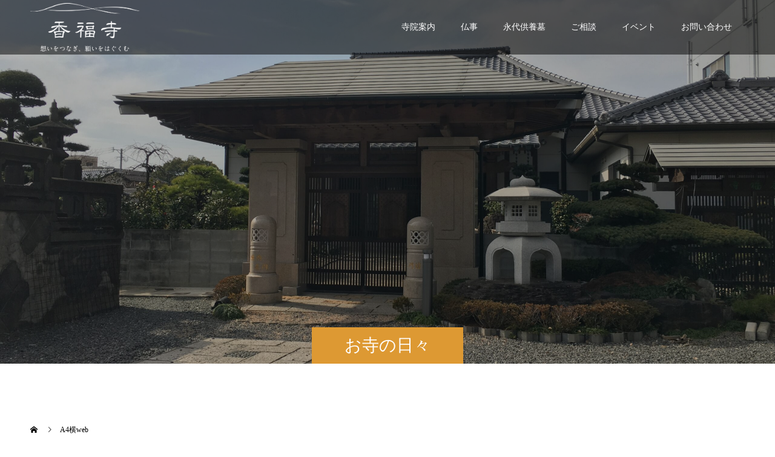

--- FILE ---
content_type: text/html; charset=UTF-8
request_url: https://ko-fukuji.jp/events/%E3%80%902022-11-06%E3%80%91%E3%81%8A%E5%AF%BA%E3%83%BB%E3%83%A9%E3%83%BB%E3%83%A9%E3%82%A4%E3%83%96-%E2%80%95-chaobee-live-%E2%80%95/a4%E6%A8%AAweb/
body_size: 13188
content:
<!doctype html>
<html dir="ltr" lang="ja" prefix="og: https://ogp.me/ns#" prefix="og: https://ogp.me/ns#">
<head>
<meta charset="UTF-8">
<meta name="viewport" content="width=device-width, initial-scale=1">
<meta name="description" content="">
<title>A4横web | 香福寺</title>

		<!-- All in One SEO 4.9.3 - aioseo.com -->
	<meta name="robots" content="max-image-preview:large" />
	<meta name="author" content="ko-fukuji"/>
	<link rel="canonical" href="https://ko-fukuji.jp/events/%e3%80%902022-11-06%e3%80%91%e3%81%8a%e5%af%ba%e3%83%bb%e3%83%a9%e3%83%bb%e3%83%a9%e3%82%a4%e3%83%96-%e2%80%95-chaobee-live-%e2%80%95/a4%e6%a8%aaweb/" />
	<meta name="generator" content="All in One SEO (AIOSEO) 4.9.3" />
		<meta property="og:locale" content="ja_JP" />
		<meta property="og:site_name" content="香福寺 |" />
		<meta property="og:type" content="article" />
		<meta property="og:title" content="A4横web | 香福寺" />
		<meta property="og:url" content="https://ko-fukuji.jp/events/%e3%80%902022-11-06%e3%80%91%e3%81%8a%e5%af%ba%e3%83%bb%e3%83%a9%e3%83%bb%e3%83%a9%e3%82%a4%e3%83%96-%e2%80%95-chaobee-live-%e2%80%95/a4%e6%a8%aaweb/" />
		<meta property="article:published_time" content="2022-11-02T02:39:02+00:00" />
		<meta property="article:modified_time" content="2022-11-02T02:39:02+00:00" />
		<meta name="twitter:card" content="summary" />
		<meta name="twitter:title" content="A4横web | 香福寺" />
		<script type="application/ld+json" class="aioseo-schema">
			{"@context":"https:\/\/schema.org","@graph":[{"@type":"BreadcrumbList","@id":"https:\/\/ko-fukuji.jp\/events\/%e3%80%902022-11-06%e3%80%91%e3%81%8a%e5%af%ba%e3%83%bb%e3%83%a9%e3%83%bb%e3%83%a9%e3%82%a4%e3%83%96-%e2%80%95-chaobee-live-%e2%80%95\/a4%e6%a8%aaweb\/#breadcrumblist","itemListElement":[{"@type":"ListItem","@id":"https:\/\/ko-fukuji.jp#listItem","position":1,"name":"\u30db\u30fc\u30e0","item":"https:\/\/ko-fukuji.jp","nextItem":{"@type":"ListItem","@id":"https:\/\/ko-fukuji.jp\/events\/%e3%80%902022-11-06%e3%80%91%e3%81%8a%e5%af%ba%e3%83%bb%e3%83%a9%e3%83%bb%e3%83%a9%e3%82%a4%e3%83%96-%e2%80%95-chaobee-live-%e2%80%95\/a4%e6%a8%aaweb\/#listItem","name":"A4\u6a2aweb"}},{"@type":"ListItem","@id":"https:\/\/ko-fukuji.jp\/events\/%e3%80%902022-11-06%e3%80%91%e3%81%8a%e5%af%ba%e3%83%bb%e3%83%a9%e3%83%bb%e3%83%a9%e3%82%a4%e3%83%96-%e2%80%95-chaobee-live-%e2%80%95\/a4%e6%a8%aaweb\/#listItem","position":2,"name":"A4\u6a2aweb","previousItem":{"@type":"ListItem","@id":"https:\/\/ko-fukuji.jp#listItem","name":"\u30db\u30fc\u30e0"}}]},{"@type":"ItemPage","@id":"https:\/\/ko-fukuji.jp\/events\/%e3%80%902022-11-06%e3%80%91%e3%81%8a%e5%af%ba%e3%83%bb%e3%83%a9%e3%83%bb%e3%83%a9%e3%82%a4%e3%83%96-%e2%80%95-chaobee-live-%e2%80%95\/a4%e6%a8%aaweb\/#itempage","url":"https:\/\/ko-fukuji.jp\/events\/%e3%80%902022-11-06%e3%80%91%e3%81%8a%e5%af%ba%e3%83%bb%e3%83%a9%e3%83%bb%e3%83%a9%e3%82%a4%e3%83%96-%e2%80%95-chaobee-live-%e2%80%95\/a4%e6%a8%aaweb\/","name":"A4\u6a2aweb | \u9999\u798f\u5bfa","inLanguage":"ja","isPartOf":{"@id":"https:\/\/ko-fukuji.jp\/#website"},"breadcrumb":{"@id":"https:\/\/ko-fukuji.jp\/events\/%e3%80%902022-11-06%e3%80%91%e3%81%8a%e5%af%ba%e3%83%bb%e3%83%a9%e3%83%bb%e3%83%a9%e3%82%a4%e3%83%96-%e2%80%95-chaobee-live-%e2%80%95\/a4%e6%a8%aaweb\/#breadcrumblist"},"author":{"@id":"https:\/\/ko-fukuji.jp\/author\/ko-fukuji\/#author"},"creator":{"@id":"https:\/\/ko-fukuji.jp\/author\/ko-fukuji\/#author"},"datePublished":"2022-11-02T11:39:02+09:00","dateModified":"2022-11-02T11:39:02+09:00"},{"@type":"Organization","@id":"https:\/\/ko-fukuji.jp\/#organization","name":"\u9999\u798f\u5bfa","url":"https:\/\/ko-fukuji.jp\/"},{"@type":"Person","@id":"https:\/\/ko-fukuji.jp\/author\/ko-fukuji\/#author","url":"https:\/\/ko-fukuji.jp\/author\/ko-fukuji\/","name":"ko-fukuji","image":{"@type":"ImageObject","@id":"https:\/\/ko-fukuji.jp\/events\/%e3%80%902022-11-06%e3%80%91%e3%81%8a%e5%af%ba%e3%83%bb%e3%83%a9%e3%83%bb%e3%83%a9%e3%82%a4%e3%83%96-%e2%80%95-chaobee-live-%e2%80%95\/a4%e6%a8%aaweb\/#authorImage","url":"https:\/\/secure.gravatar.com\/avatar\/b410c556613bb5237cba23e6fe506599d7b30becfb9077f8fe667f9800ac1446?s=96&d=mm&r=g","width":96,"height":96,"caption":"ko-fukuji"}},{"@type":"WebSite","@id":"https:\/\/ko-fukuji.jp\/#website","url":"https:\/\/ko-fukuji.jp\/","name":"\u9999\u798f\u5bfa","inLanguage":"ja","publisher":{"@id":"https:\/\/ko-fukuji.jp\/#organization"}}]}
		</script>
		<!-- All in One SEO -->

<link rel='dns-prefetch' href='//www.googletagmanager.com' />
<link rel="alternate" type="application/rss+xml" title="香福寺 &raquo; フィード" href="https://ko-fukuji.jp/feed/" />
<link rel="alternate" type="application/rss+xml" title="香福寺 &raquo; コメントフィード" href="https://ko-fukuji.jp/comments/feed/" />
<link rel="alternate" type="application/rss+xml" title="香福寺 &raquo; A4横web のコメントのフィード" href="https://ko-fukuji.jp/events/%e3%80%902022-11-06%e3%80%91%e3%81%8a%e5%af%ba%e3%83%bb%e3%83%a9%e3%83%bb%e3%83%a9%e3%82%a4%e3%83%96-%e2%80%95-chaobee-live-%e2%80%95/a4%e6%a8%aaweb/feed/" />
<link rel="alternate" title="oEmbed (JSON)" type="application/json+oembed" href="https://ko-fukuji.jp/wp-json/oembed/1.0/embed?url=https%3A%2F%2Fko-fukuji.jp%2Fevents%2F%25e3%2580%25902022-11-06%25e3%2580%2591%25e3%2581%258a%25e5%25af%25ba%25e3%2583%25bb%25e3%2583%25a9%25e3%2583%25bb%25e3%2583%25a9%25e3%2582%25a4%25e3%2583%2596-%25e2%2580%2595-chaobee-live-%25e2%2580%2595%2Fa4%25e6%25a8%25aaweb%2F" />
<link rel="alternate" title="oEmbed (XML)" type="text/xml+oembed" href="https://ko-fukuji.jp/wp-json/oembed/1.0/embed?url=https%3A%2F%2Fko-fukuji.jp%2Fevents%2F%25e3%2580%25902022-11-06%25e3%2580%2591%25e3%2581%258a%25e5%25af%25ba%25e3%2583%25bb%25e3%2583%25a9%25e3%2583%25bb%25e3%2583%25a9%25e3%2582%25a4%25e3%2583%2596-%25e2%2580%2595-chaobee-live-%25e2%2580%2595%2Fa4%25e6%25a8%25aaweb%2F&#038;format=xml" />
<link rel="preconnect" href="https://fonts.googleapis.com">
<link rel="preconnect" href="https://fonts.gstatic.com" crossorigin>
<link href="https://fonts.googleapis.com/css2?family=Noto+Sans+JP:wght@400;600" rel="stylesheet">
<style id='wp-img-auto-sizes-contain-inline-css' type='text/css'>
img:is([sizes=auto i],[sizes^="auto," i]){contain-intrinsic-size:3000px 1500px}
/*# sourceURL=wp-img-auto-sizes-contain-inline-css */
</style>
<style id='wp-emoji-styles-inline-css' type='text/css'>

	img.wp-smiley, img.emoji {
		display: inline !important;
		border: none !important;
		box-shadow: none !important;
		height: 1em !important;
		width: 1em !important;
		margin: 0 0.07em !important;
		vertical-align: -0.1em !important;
		background: none !important;
		padding: 0 !important;
	}
/*# sourceURL=wp-emoji-styles-inline-css */
</style>
<style id='wp-block-library-inline-css' type='text/css'>
:root{--wp-block-synced-color:#7a00df;--wp-block-synced-color--rgb:122,0,223;--wp-bound-block-color:var(--wp-block-synced-color);--wp-editor-canvas-background:#ddd;--wp-admin-theme-color:#007cba;--wp-admin-theme-color--rgb:0,124,186;--wp-admin-theme-color-darker-10:#006ba1;--wp-admin-theme-color-darker-10--rgb:0,107,160.5;--wp-admin-theme-color-darker-20:#005a87;--wp-admin-theme-color-darker-20--rgb:0,90,135;--wp-admin-border-width-focus:2px}@media (min-resolution:192dpi){:root{--wp-admin-border-width-focus:1.5px}}.wp-element-button{cursor:pointer}:root .has-very-light-gray-background-color{background-color:#eee}:root .has-very-dark-gray-background-color{background-color:#313131}:root .has-very-light-gray-color{color:#eee}:root .has-very-dark-gray-color{color:#313131}:root .has-vivid-green-cyan-to-vivid-cyan-blue-gradient-background{background:linear-gradient(135deg,#00d084,#0693e3)}:root .has-purple-crush-gradient-background{background:linear-gradient(135deg,#34e2e4,#4721fb 50%,#ab1dfe)}:root .has-hazy-dawn-gradient-background{background:linear-gradient(135deg,#faaca8,#dad0ec)}:root .has-subdued-olive-gradient-background{background:linear-gradient(135deg,#fafae1,#67a671)}:root .has-atomic-cream-gradient-background{background:linear-gradient(135deg,#fdd79a,#004a59)}:root .has-nightshade-gradient-background{background:linear-gradient(135deg,#330968,#31cdcf)}:root .has-midnight-gradient-background{background:linear-gradient(135deg,#020381,#2874fc)}:root{--wp--preset--font-size--normal:16px;--wp--preset--font-size--huge:42px}.has-regular-font-size{font-size:1em}.has-larger-font-size{font-size:2.625em}.has-normal-font-size{font-size:var(--wp--preset--font-size--normal)}.has-huge-font-size{font-size:var(--wp--preset--font-size--huge)}.has-text-align-center{text-align:center}.has-text-align-left{text-align:left}.has-text-align-right{text-align:right}.has-fit-text{white-space:nowrap!important}#end-resizable-editor-section{display:none}.aligncenter{clear:both}.items-justified-left{justify-content:flex-start}.items-justified-center{justify-content:center}.items-justified-right{justify-content:flex-end}.items-justified-space-between{justify-content:space-between}.screen-reader-text{border:0;clip-path:inset(50%);height:1px;margin:-1px;overflow:hidden;padding:0;position:absolute;width:1px;word-wrap:normal!important}.screen-reader-text:focus{background-color:#ddd;clip-path:none;color:#444;display:block;font-size:1em;height:auto;left:5px;line-height:normal;padding:15px 23px 14px;text-decoration:none;top:5px;width:auto;z-index:100000}html :where(.has-border-color){border-style:solid}html :where([style*=border-top-color]){border-top-style:solid}html :where([style*=border-right-color]){border-right-style:solid}html :where([style*=border-bottom-color]){border-bottom-style:solid}html :where([style*=border-left-color]){border-left-style:solid}html :where([style*=border-width]){border-style:solid}html :where([style*=border-top-width]){border-top-style:solid}html :where([style*=border-right-width]){border-right-style:solid}html :where([style*=border-bottom-width]){border-bottom-style:solid}html :where([style*=border-left-width]){border-left-style:solid}html :where(img[class*=wp-image-]){height:auto;max-width:100%}:where(figure){margin:0 0 1em}html :where(.is-position-sticky){--wp-admin--admin-bar--position-offset:var(--wp-admin--admin-bar--height,0px)}@media screen and (max-width:600px){html :where(.is-position-sticky){--wp-admin--admin-bar--position-offset:0px}}

/*# sourceURL=wp-block-library-inline-css */
</style><style id='global-styles-inline-css' type='text/css'>
:root{--wp--preset--aspect-ratio--square: 1;--wp--preset--aspect-ratio--4-3: 4/3;--wp--preset--aspect-ratio--3-4: 3/4;--wp--preset--aspect-ratio--3-2: 3/2;--wp--preset--aspect-ratio--2-3: 2/3;--wp--preset--aspect-ratio--16-9: 16/9;--wp--preset--aspect-ratio--9-16: 9/16;--wp--preset--color--black: #000000;--wp--preset--color--cyan-bluish-gray: #abb8c3;--wp--preset--color--white: #ffffff;--wp--preset--color--pale-pink: #f78da7;--wp--preset--color--vivid-red: #cf2e2e;--wp--preset--color--luminous-vivid-orange: #ff6900;--wp--preset--color--luminous-vivid-amber: #fcb900;--wp--preset--color--light-green-cyan: #7bdcb5;--wp--preset--color--vivid-green-cyan: #00d084;--wp--preset--color--pale-cyan-blue: #8ed1fc;--wp--preset--color--vivid-cyan-blue: #0693e3;--wp--preset--color--vivid-purple: #9b51e0;--wp--preset--gradient--vivid-cyan-blue-to-vivid-purple: linear-gradient(135deg,rgb(6,147,227) 0%,rgb(155,81,224) 100%);--wp--preset--gradient--light-green-cyan-to-vivid-green-cyan: linear-gradient(135deg,rgb(122,220,180) 0%,rgb(0,208,130) 100%);--wp--preset--gradient--luminous-vivid-amber-to-luminous-vivid-orange: linear-gradient(135deg,rgb(252,185,0) 0%,rgb(255,105,0) 100%);--wp--preset--gradient--luminous-vivid-orange-to-vivid-red: linear-gradient(135deg,rgb(255,105,0) 0%,rgb(207,46,46) 100%);--wp--preset--gradient--very-light-gray-to-cyan-bluish-gray: linear-gradient(135deg,rgb(238,238,238) 0%,rgb(169,184,195) 100%);--wp--preset--gradient--cool-to-warm-spectrum: linear-gradient(135deg,rgb(74,234,220) 0%,rgb(151,120,209) 20%,rgb(207,42,186) 40%,rgb(238,44,130) 60%,rgb(251,105,98) 80%,rgb(254,248,76) 100%);--wp--preset--gradient--blush-light-purple: linear-gradient(135deg,rgb(255,206,236) 0%,rgb(152,150,240) 100%);--wp--preset--gradient--blush-bordeaux: linear-gradient(135deg,rgb(254,205,165) 0%,rgb(254,45,45) 50%,rgb(107,0,62) 100%);--wp--preset--gradient--luminous-dusk: linear-gradient(135deg,rgb(255,203,112) 0%,rgb(199,81,192) 50%,rgb(65,88,208) 100%);--wp--preset--gradient--pale-ocean: linear-gradient(135deg,rgb(255,245,203) 0%,rgb(182,227,212) 50%,rgb(51,167,181) 100%);--wp--preset--gradient--electric-grass: linear-gradient(135deg,rgb(202,248,128) 0%,rgb(113,206,126) 100%);--wp--preset--gradient--midnight: linear-gradient(135deg,rgb(2,3,129) 0%,rgb(40,116,252) 100%);--wp--preset--font-size--small: 13px;--wp--preset--font-size--medium: 20px;--wp--preset--font-size--large: 36px;--wp--preset--font-size--x-large: 42px;--wp--preset--spacing--20: 0.44rem;--wp--preset--spacing--30: 0.67rem;--wp--preset--spacing--40: 1rem;--wp--preset--spacing--50: 1.5rem;--wp--preset--spacing--60: 2.25rem;--wp--preset--spacing--70: 3.38rem;--wp--preset--spacing--80: 5.06rem;--wp--preset--shadow--natural: 6px 6px 9px rgba(0, 0, 0, 0.2);--wp--preset--shadow--deep: 12px 12px 50px rgba(0, 0, 0, 0.4);--wp--preset--shadow--sharp: 6px 6px 0px rgba(0, 0, 0, 0.2);--wp--preset--shadow--outlined: 6px 6px 0px -3px rgb(255, 255, 255), 6px 6px rgb(0, 0, 0);--wp--preset--shadow--crisp: 6px 6px 0px rgb(0, 0, 0);}:where(.is-layout-flex){gap: 0.5em;}:where(.is-layout-grid){gap: 0.5em;}body .is-layout-flex{display: flex;}.is-layout-flex{flex-wrap: wrap;align-items: center;}.is-layout-flex > :is(*, div){margin: 0;}body .is-layout-grid{display: grid;}.is-layout-grid > :is(*, div){margin: 0;}:where(.wp-block-columns.is-layout-flex){gap: 2em;}:where(.wp-block-columns.is-layout-grid){gap: 2em;}:where(.wp-block-post-template.is-layout-flex){gap: 1.25em;}:where(.wp-block-post-template.is-layout-grid){gap: 1.25em;}.has-black-color{color: var(--wp--preset--color--black) !important;}.has-cyan-bluish-gray-color{color: var(--wp--preset--color--cyan-bluish-gray) !important;}.has-white-color{color: var(--wp--preset--color--white) !important;}.has-pale-pink-color{color: var(--wp--preset--color--pale-pink) !important;}.has-vivid-red-color{color: var(--wp--preset--color--vivid-red) !important;}.has-luminous-vivid-orange-color{color: var(--wp--preset--color--luminous-vivid-orange) !important;}.has-luminous-vivid-amber-color{color: var(--wp--preset--color--luminous-vivid-amber) !important;}.has-light-green-cyan-color{color: var(--wp--preset--color--light-green-cyan) !important;}.has-vivid-green-cyan-color{color: var(--wp--preset--color--vivid-green-cyan) !important;}.has-pale-cyan-blue-color{color: var(--wp--preset--color--pale-cyan-blue) !important;}.has-vivid-cyan-blue-color{color: var(--wp--preset--color--vivid-cyan-blue) !important;}.has-vivid-purple-color{color: var(--wp--preset--color--vivid-purple) !important;}.has-black-background-color{background-color: var(--wp--preset--color--black) !important;}.has-cyan-bluish-gray-background-color{background-color: var(--wp--preset--color--cyan-bluish-gray) !important;}.has-white-background-color{background-color: var(--wp--preset--color--white) !important;}.has-pale-pink-background-color{background-color: var(--wp--preset--color--pale-pink) !important;}.has-vivid-red-background-color{background-color: var(--wp--preset--color--vivid-red) !important;}.has-luminous-vivid-orange-background-color{background-color: var(--wp--preset--color--luminous-vivid-orange) !important;}.has-luminous-vivid-amber-background-color{background-color: var(--wp--preset--color--luminous-vivid-amber) !important;}.has-light-green-cyan-background-color{background-color: var(--wp--preset--color--light-green-cyan) !important;}.has-vivid-green-cyan-background-color{background-color: var(--wp--preset--color--vivid-green-cyan) !important;}.has-pale-cyan-blue-background-color{background-color: var(--wp--preset--color--pale-cyan-blue) !important;}.has-vivid-cyan-blue-background-color{background-color: var(--wp--preset--color--vivid-cyan-blue) !important;}.has-vivid-purple-background-color{background-color: var(--wp--preset--color--vivid-purple) !important;}.has-black-border-color{border-color: var(--wp--preset--color--black) !important;}.has-cyan-bluish-gray-border-color{border-color: var(--wp--preset--color--cyan-bluish-gray) !important;}.has-white-border-color{border-color: var(--wp--preset--color--white) !important;}.has-pale-pink-border-color{border-color: var(--wp--preset--color--pale-pink) !important;}.has-vivid-red-border-color{border-color: var(--wp--preset--color--vivid-red) !important;}.has-luminous-vivid-orange-border-color{border-color: var(--wp--preset--color--luminous-vivid-orange) !important;}.has-luminous-vivid-amber-border-color{border-color: var(--wp--preset--color--luminous-vivid-amber) !important;}.has-light-green-cyan-border-color{border-color: var(--wp--preset--color--light-green-cyan) !important;}.has-vivid-green-cyan-border-color{border-color: var(--wp--preset--color--vivid-green-cyan) !important;}.has-pale-cyan-blue-border-color{border-color: var(--wp--preset--color--pale-cyan-blue) !important;}.has-vivid-cyan-blue-border-color{border-color: var(--wp--preset--color--vivid-cyan-blue) !important;}.has-vivid-purple-border-color{border-color: var(--wp--preset--color--vivid-purple) !important;}.has-vivid-cyan-blue-to-vivid-purple-gradient-background{background: var(--wp--preset--gradient--vivid-cyan-blue-to-vivid-purple) !important;}.has-light-green-cyan-to-vivid-green-cyan-gradient-background{background: var(--wp--preset--gradient--light-green-cyan-to-vivid-green-cyan) !important;}.has-luminous-vivid-amber-to-luminous-vivid-orange-gradient-background{background: var(--wp--preset--gradient--luminous-vivid-amber-to-luminous-vivid-orange) !important;}.has-luminous-vivid-orange-to-vivid-red-gradient-background{background: var(--wp--preset--gradient--luminous-vivid-orange-to-vivid-red) !important;}.has-very-light-gray-to-cyan-bluish-gray-gradient-background{background: var(--wp--preset--gradient--very-light-gray-to-cyan-bluish-gray) !important;}.has-cool-to-warm-spectrum-gradient-background{background: var(--wp--preset--gradient--cool-to-warm-spectrum) !important;}.has-blush-light-purple-gradient-background{background: var(--wp--preset--gradient--blush-light-purple) !important;}.has-blush-bordeaux-gradient-background{background: var(--wp--preset--gradient--blush-bordeaux) !important;}.has-luminous-dusk-gradient-background{background: var(--wp--preset--gradient--luminous-dusk) !important;}.has-pale-ocean-gradient-background{background: var(--wp--preset--gradient--pale-ocean) !important;}.has-electric-grass-gradient-background{background: var(--wp--preset--gradient--electric-grass) !important;}.has-midnight-gradient-background{background: var(--wp--preset--gradient--midnight) !important;}.has-small-font-size{font-size: var(--wp--preset--font-size--small) !important;}.has-medium-font-size{font-size: var(--wp--preset--font-size--medium) !important;}.has-large-font-size{font-size: var(--wp--preset--font-size--large) !important;}.has-x-large-font-size{font-size: var(--wp--preset--font-size--x-large) !important;}
/*# sourceURL=global-styles-inline-css */
</style>

<style id='classic-theme-styles-inline-css' type='text/css'>
/*! This file is auto-generated */
.wp-block-button__link{color:#fff;background-color:#32373c;border-radius:9999px;box-shadow:none;text-decoration:none;padding:calc(.667em + 2px) calc(1.333em + 2px);font-size:1.125em}.wp-block-file__button{background:#32373c;color:#fff;text-decoration:none}
/*# sourceURL=/wp-includes/css/classic-themes.min.css */
</style>
<link rel='stylesheet' id='contact-form-7-css' href='https://ko-fukuji.jp/wp-content/plugins/contact-form-7/includes/css/styles.css?ver=6.1.4' type='text/css' media='all' />
<link rel='stylesheet' id='switch-style-css' href='https://ko-fukuji.jp/wp-content/themes/switch_tcd063/style.css?ver=3.1' type='text/css' media='all' />
<link rel='stylesheet' id='design-plus-css' href='https://ko-fukuji.jp/wp-content/themes/switch_tcd063/assets/css/design-plus.css?ver=3.1' type='text/css' media='all' />
<style>:root {
  --tcd-font-type1: Arial,"Hiragino Sans","Yu Gothic Medium","Meiryo",sans-serif;
  --tcd-font-type2: "Times New Roman",Times,"Yu Mincho","游明朝","游明朝体","Hiragino Mincho Pro",serif;
  --tcd-font-type3: Palatino,"Yu Kyokasho","游教科書体","UD デジタル 教科書体 N","游明朝","游明朝体","Hiragino Mincho Pro","Meiryo",serif;
  --tcd-font-type-logo: "Noto Sans JP",sans-serif;
}</style>
<script type="text/javascript" src="https://ko-fukuji.jp/wp-includes/js/jquery/jquery.min.js?ver=3.7.1" id="jquery-core-js"></script>
<script type="text/javascript" src="https://ko-fukuji.jp/wp-includes/js/jquery/jquery-migrate.min.js?ver=3.4.1" id="jquery-migrate-js"></script>
<link rel="https://api.w.org/" href="https://ko-fukuji.jp/wp-json/" /><link rel="alternate" title="JSON" type="application/json" href="https://ko-fukuji.jp/wp-json/wp/v2/media/273" /><link rel='shortlink' href='https://ko-fukuji.jp/?p=273' />
<meta name="generator" content="Site Kit by Google 1.171.0" /><style>
.c-comment__form-submit:hover,.p-cb__item-btn a,.c-pw__btn,.p-readmore__btn,.p-pager span,.p-page-links a,.p-pagetop,.p-widget__title,.p-entry__meta,.p-headline,.p-article06__cat,.p-nav02__item-upper,.p-page-header__title,.p-plan__title,.p-btn{background: #dd9933}.c-pw__btn:hover,.p-cb__item-btn a:hover,.p-pagetop:focus,.p-pagetop:hover,.p-readmore__btn:hover,.p-page-links > span,.p-page-links a:hover,.p-pager a:hover,.p-entry__meta a:hover,.p-article06__cat:hover,.p-interview__cat:hover,.p-nav02__item-upper:hover,.p-btn:hover{background: #442602}.p-archive-header__title,.p-article01__title a:hover,.p-article01__cat a:hover,.p-article04__title a:hover,.p-faq__cat,.p-faq__list dt:hover,.p-triangle,.p-article06__title a:hover,.p-interview__faq dt,.p-nav02__item-lower:hover .p-nav02__item-title,.p-article07 a:hover,.p-article07__title,.p-block01__title,.p-block01__lower-title,.p-block02__item-title,.p-block03__item-title,.p-block04__title,.p-index-content02__title,.p-article09 a:hover .p-article09__title,.p-index-content06__title,.p-plan-table01__price,.p-plan__catch,.p-plan__notice-title,.p-spec__title,.p-widget a:hover,.cardlink .title a{color: #442602}.p-entry__body a,.custom-html-widget a{color: #1e73be}body{font-family: var(--tcd-font-type2)}.c-logo,.p-page-header__title,.p-page-header__desc,.p-archive-header__title,.p-faq__cat,.p-interview__title,.p-footer-link__title,.p-block01__title,.p-block04__title,.p-index-content02__title,.p-headline02__title,.p-index-content01__title,.p-index-content06__title,.p-index-content07__title,.p-index-content09__title,.p-plan__title,.p-plan__catch,.p-header-content__title,.p-spec__title{font-family: var(--tcd-font-type2)}.c-font-type--logo{font-family: var(--tcd-font-type-logo);font-weight: bold}.p-hover-effect--type1:hover img{-webkit-transform: scale(1.2);transform: scale(1.2)}.l-header{background: rgba(0, 0, 0, 0.500000)}.l-header--fixed.is-active{background: rgba(0, 0, 0, 0.500000)}.p-menu-btn{color: #ffffff}.p-global-nav > ul > li > a{color: #ffffff}.p-global-nav > ul > li > a:hover{color: #999999}.p-global-nav .sub-menu a{background: #000000;color: #ffffff}.p-global-nav .sub-menu a:hover{background: #442606;color: #ffffff}.p-global-nav .menu-item-has-children > a > .p-global-nav__toggle::before{border-color: #ffffff}.p-footer-link{background-image: url(https://ko-fukuji.jp/wp-content/uploads/2020/08/switch-image_1450x500.gif)}.p-footer-link::before{background: rgba(0,0,0, 0.300000)}.p-info{background: #ffffff;color: #000000}.p-info__logo{font-size: 25px}.p-footer-nav{background: #f5f5f5;color: #000000}.p-footer-nav a{color: #000000}.p-footer-nav a:hover{color: #442602}.p-copyright{background: #000000}.p-page-header::before{background: rgba(0, 0, 0, 0.3)}.p-page-header__desc{color: #ffffff;font-size: 40px}@media screen and (max-width: 1199px) {.l-header{background: rgba(0, 0, 0, 0.500000)}.l-header--fixed.is-active{background: rgba(0, 0, 0, 0.500000)}.p-global-nav{background: rgba(0,0,0, 0.5)}.p-global-nav > ul > li > a,.p-global-nav > ul > li > a:hover,.p-global-nav a,.p-global-nav a:hover,.p-global-nav .sub-menu a,.p-global-nav .sub-menu a:hover{color: #ffffff!important}.p-global-nav .menu-item-has-children > a > .sub-menu-toggle::before{border-color: #ffffff}}@media screen and (max-width: 767px) {.p-page-header__desc{font-size: 18px}}.c-load--type1 { border: 3px solid rgba(221, 153, 51, 0.2); border-top-color: #dd9933; }
/************************************
** 段落の空白を調整
************************************/


/** 記事本文内の行間を調整 */
p {
  margin-top: 0;
  margin-bottom: 1.5em;
}

</style>
</head>
<body class="attachment wp-singular attachment-template-default single single-attachment postid-273 attachmentid-273 attachment-jpeg wp-embed-responsive wp-theme-switch_tcd063">
      <div id="site_loader_overlay">
  <div id="site_loader_animation" class="c-load--type1">
      </div>
</div>
<header id="js-header" class="l-header">
  <div class="l-header__inner l-inner">
    <div class="l-header__logo c-logo c-logo--retina">
    <a href="https://ko-fukuji.jp/">
              <img src="https://ko-fukuji.jp/wp-content/uploads/2025/12/f55c23db80b3ae439fed0685201b6ee1.png" alt="香福寺" width="auto" height="80">
              </a>
  </div>
    <button id="js-menu-btn" class="p-menu-btn c-menu-btn"></button>
    <nav id="js-global-nav" class="p-global-nav"><ul id="menu-%e3%83%98%e3%83%83%e3%83%80%e3%83%bc%e3%83%a1%e3%83%8b%e3%83%a5%e3%83%bc" class="menu"><li id="menu-item-35" class="menu-item menu-item-type-custom menu-item-object-custom menu-item-35"><a href="#">寺院案内<span class="p-global-nav__toggle"></span></a></li>
<li id="menu-item-36" class="menu-item menu-item-type-custom menu-item-object-custom menu-item-36"><a href="#">仏事<span class="p-global-nav__toggle"></span></a></li>
<li id="menu-item-37" class="menu-item menu-item-type-custom menu-item-object-custom menu-item-37"><a href="#">永代供養墓<span class="p-global-nav__toggle"></span></a></li>
<li id="menu-item-38" class="menu-item menu-item-type-custom menu-item-object-custom menu-item-38"><a href="#">ご相談<span class="p-global-nav__toggle"></span></a></li>
<li id="menu-item-39" class="menu-item menu-item-type-custom menu-item-object-custom menu-item-39"><a href="#">イベント<span class="p-global-nav__toggle"></span></a></li>
<li id="menu-item-40" class="menu-item menu-item-type-custom menu-item-object-custom menu-item-40"><a href="#">お問い合わせ<span class="p-global-nav__toggle"></span></a></li>
</ul></nav>  </div>
</header>
<main class="l-main">
    <header id="js-page-header" class="p-page-header">
        <div class="p-page-header__title">お寺の日々</div>
        <div class="p-page-header__inner l-inner">
      <p id="js-page-header__desc" class="p-page-header__desc"><span></span></p>
    </div>
    <div id="js-page-header__img" class="p-page-header__img p-page-header__img--type3">
      <img src="https://ko-fukuji.jp/wp-content/uploads/2023/03/IMG_3679-scaled.jpg" alt="">
    </div>
  </header>
  <ol class="p-breadcrumb c-breadcrumb l-inner" itemscope="" itemtype="https://schema.org/BreadcrumbList">
<li class="p-breadcrumb__item c-breadcrumb__item c-breadcrumb__item--home" itemprop="itemListElement" itemscope="" itemtype="https://schema.org/ListItem">
<a href="https://ko-fukuji.jp/" itemtype="https://schema.org/Thing" itemprop="item">
<span itemprop="name">HOME</span>
</a>
<meta itemprop="position" content="1">
</li>
<li class="p-breadcrumb__item c-breadcrumb__item">A4横web</li>
</ol>
  <div class="l-contents l-inner">
    <div class="l-primary">
      			<article class="p-entry">
        <div class="p-entry__inner">
          			    <header class="p-entry__header">
                        <h1 class="p-entry__title">A4横web</h1>
				  </header>
          <div class="p-entry__body">
          <p class="attachment"><a href='https://ko-fukuji.jp/wp-content/uploads/2022/11/063a04ac4740d64ad9869431d4f3c7b0.jpg'><img fetchpriority="high" decoding="async" width="300" height="212" src="https://ko-fukuji.jp/wp-content/uploads/2022/11/063a04ac4740d64ad9869431d4f3c7b0-300x212.jpg" class="attachment-medium size-medium" alt="" srcset="https://ko-fukuji.jp/wp-content/uploads/2022/11/063a04ac4740d64ad9869431d4f3c7b0-300x212.jpg 300w, https://ko-fukuji.jp/wp-content/uploads/2022/11/063a04ac4740d64ad9869431d4f3c7b0-768x543.jpg 768w, https://ko-fukuji.jp/wp-content/uploads/2022/11/063a04ac4740d64ad9869431d4f3c7b0-740x520.jpg 740w, https://ko-fukuji.jp/wp-content/uploads/2022/11/063a04ac4740d64ad9869431d4f3c7b0.jpg 1000w" sizes="(max-width: 300px) 100vw, 300px" /></a></p>
          </div>
          			<ul class="p-entry__share c-share u-clearfix c-share--lg c-share--mono">
				<li class="c-share__btn c-share__btn--twitter">
			    <a href="https://twitter.com/intent/tweet?text=A4%E6%A8%AAweb&url=https%3A%2F%2Fko-fukuji.jp%2Fevents%2F%25e3%2580%25902022-11-06%25e3%2580%2591%25e3%2581%258a%25e5%25af%25ba%25e3%2583%25bb%25e3%2583%25a9%25e3%2583%25bb%25e3%2583%25a9%25e3%2582%25a4%25e3%2583%2596-%25e2%2580%2595-chaobee-live-%25e2%2580%2595%2Fa4%25e6%25a8%25aaweb%2F&via=&tw_p=tweetbutton&related="  onclick="javascript:window.open(this.href, '', 'menubar=no,toolbar=no,resizable=yes,scrollbars=yes,height=400,width=600');return false;">
			     	<i class="c-share__icn c-share__icn--twitter"></i>
			      <span class="c-share__title">Post</span>
			   	</a>
			   </li>
			    <li class="c-share__btn c-share__btn--facebook">
			    	<a href="//www.facebook.com/sharer/sharer.php?u=https://ko-fukuji.jp/events/%e3%80%902022-11-06%e3%80%91%e3%81%8a%e5%af%ba%e3%83%bb%e3%83%a9%e3%83%bb%e3%83%a9%e3%82%a4%e3%83%96-%e2%80%95-chaobee-live-%e2%80%95/a4%e6%a8%aaweb/&amp;t=A4%E6%A8%AAweb" rel="nofollow" target="_blank">
			      	<i class="c-share__icn c-share__icn--facebook"></i>
			        <span class="c-share__title">Share</span>
			      </a>
			    </li>
			    <li class="c-share__btn c-share__btn--hatebu">
			      <a href="https://b.hatena.ne.jp/add?mode=confirm&url=https%3A%2F%2Fko-fukuji.jp%2Fevents%2F%25e3%2580%25902022-11-06%25e3%2580%2591%25e3%2581%258a%25e5%25af%25ba%25e3%2583%25bb%25e3%2583%25a9%25e3%2583%25bb%25e3%2583%25a9%25e3%2582%25a4%25e3%2583%2596-%25e2%2580%2595-chaobee-live-%25e2%2580%2595%2Fa4%25e6%25a8%25aaweb%2F" onclick="javascript:window.open(this.href, '', 'menubar=no,toolbar=no,resizable=yes,scrollbars=yes,height=400,width=510');return false;">
			      	<i class="c-share__icn c-share__icn--hatebu"></i>
			        <span class="c-share__title">Hatena</span>
			      </a>
			    </li>
			    <li class="c-share__btn c-share__btn--line">
			    	<a aria-label="LINE" href="http://line.me/R/msg/text/?A4%E6%A8%AAwebhttps%3A%2F%2Fko-fukuji.jp%2Fevents%2F%25e3%2580%25902022-11-06%25e3%2580%2591%25e3%2581%258a%25e5%25af%25ba%25e3%2583%25bb%25e3%2583%25a9%25e3%2583%25bb%25e3%2583%25a9%25e3%2582%25a4%25e3%2583%2596-%25e2%2580%2595-chaobee-live-%25e2%2580%2595%2Fa4%25e6%25a8%25aaweb%2F" target="_blank">
			      	<i class="c-share__icn c-share__icn--line"></i>
			        <span class="c-share__title">LINE</span>
			      </a>
			    </li>
			    <li class="c-share__btn c-share__btn--rss">
			    	<a href="https://ko-fukuji.jp/feed/" target="_blank">
			      	<i class="c-share__icn c-share__icn--rss"></i>
			        <span class="c-share__title">RSS</span>
			      </a>
			    </li>
			    <li class="c-share__btn c-share__btn--feedly">
			    	<a href="https://feedly.com/index.html#subscription/feed/https://ko-fukuji.jp/feed/" target="_blank">
			      	<i class="c-share__icn c-share__icn--feedly"></i>
			        <span class="c-share__title">feedly</span>
			      </a>
			    </li>
			    <li class="c-share__btn c-share__btn--pinterest">
			    	<a href="https://www.pinterest.com/pin/create/button/?url=https%3A%2F%2Fko-fukuji.jp%2Fevents%2F%25e3%2580%25902022-11-06%25e3%2580%2591%25e3%2581%258a%25e5%25af%25ba%25e3%2583%25bb%25e3%2583%25a9%25e3%2583%25bb%25e3%2583%25a9%25e3%2582%25a4%25e3%2583%2596-%25e2%2580%2595-chaobee-live-%25e2%2580%2595%2Fa4%25e6%25a8%25aaweb%2F&media=https://ko-fukuji.jp/wp-content/uploads/2022/11/063a04ac4740d64ad9869431d4f3c7b0.jpg&description=A4%E6%A8%AAweb" rel="nofollow" target="_blank" data-pin-do="buttonPin" data-pin-custom="true">
			      	<i class="c-share__icn c-share__icn--pinterest"></i>
			        <span class="c-share__title">Pin it</span>
			      </a>
			    </li>
			    <li class="c-share__btn c-share__btn--note">
			    	<a href="https://note.com/intent/post?url=https%3A%2F%2Fko-fukuji.jp%2Fevents%2F%25e3%2580%25902022-11-06%25e3%2580%2591%25e3%2581%258a%25e5%25af%25ba%25e3%2583%25bb%25e3%2583%25a9%25e3%2583%25bb%25e3%2583%25a9%25e3%2582%25a4%25e3%2583%2596-%25e2%2580%2595-chaobee-live-%25e2%2580%2595%2Fa4%25e6%25a8%25aaweb%2F" target="_blank">
			      	<i class="c-share__icn c-share__icn--note"></i>
			        <span class="c-share__title">note</span>
			      </a>
			    </li>
			</ul>
                    				  <ul class="p-entry__meta-box c-meta-box u-clearfix">
				  	<li class="c-meta-box__item c-meta-box__item--author">投稿者: <a href="https://ko-fukuji.jp/author/ko-fukuji/" title="ko-fukuji の投稿" rel="author">ko-fukuji</a></li><li class="c-meta-box__item c-meta-box__item--comment">コメント: <a href="#comment_headline">0</a></li>				  </ul>
				                    </div>
      </article>
            <div class="c-comment">
	<ul id="js-comment__tab" class="c-comment__tab u-clearfix">
		  	<li class="c-comment__tab-item is-active"><p>コメント ( 0 )</p></li>
    <li class="c-comment__tab-item"><p>トラックバックは利用できません。</p></li>
			</ul>
  <div id="js-comment-area">
  	<ol id="comments" class="c-comment__list">
						<li class="c-comment__list-item">
      	<div class="c-comment__item-body"><p>この記事へのコメントはありません。</p></div>
      </li>
					</ol>
	</div>
		<fieldset id="respond" class="c-comment__form-wrapper">
  	<div class="c-comment__cancel">
			<a rel="nofollow" id="cancel-comment-reply-link" href="/events/%E3%80%902022-11-06%E3%80%91%E3%81%8A%E5%AF%BA%E3%83%BB%E3%83%A9%E3%83%BB%E3%83%A9%E3%82%A4%E3%83%96-%E2%80%95-chaobee-live-%E2%80%95/a4%E6%A8%AAweb/#respond" style="display:none;">返信をキャンセルする。</a>		</div>
    <form action="https://ko-fukuji.jp/wp-comments-post.php" class="c-comment__form" method="post">
			    	<div class="c-comment__input">
      	<label><span class="c-comment__label-text">名前 ( 必須 )</span><input type="text" name="author" value="" tabindex="1" aria-required="true"></label>
      </div>
      <div class="c-comment__input">
      	<label><span class="c-comment__label-text">E-MAIL ( 必須 ) - 公開されません -</span><input type="text" name="email" value="" tabindex="2" aria-required="true"></label>
      </div>
      <div class="c-comment__input">
      	<label><span class="c-comment__label-text">URL</span><input type="text" name="url" value="" tabindex="3"></label>
      </div>
			      <div class="c-comment__input">
      	<textarea id="js-comment__textarea" name="comment" tabindex="4"></textarea>
      </div>
			<p><img src="https://ko-fukuji.jp/wp-content/siteguard/799898996.png" alt="CAPTCHA"></p><p><label for="siteguard_captcha">上に表示された文字を入力してください。</label><br /><input type="text" name="siteguard_captcha" id="siteguard_captcha" class="input" value="" size="10" aria-required="true" /><input type="hidden" name="siteguard_captcha_prefix" id="siteguard_captcha_prefix" value="799898996" /></p><p style="display: none !important;" class="akismet-fields-container" data-prefix="ak_"><label>&#916;<textarea name="ak_hp_textarea" cols="45" rows="8" maxlength="100"></textarea></label><input type="hidden" id="ak_js_1" name="ak_js" value="87"/><script>document.getElementById( "ak_js_1" ).setAttribute( "value", ( new Date() ).getTime() );</script></p>      <input type="submit" class="c-comment__form-submit" tabindex="5" value="コメントを書く">
      <div class="c-comment__form-hidden">
				<input type='hidden' name='comment_post_ID' value='273' id='comment_post_ID' />
<input type='hidden' name='comment_parent' id='comment_parent' value='0' />
      </div>
    </form>
	</fieldset>
	</div>
      			<section>
			 	<h2 class="p-headline">関連記事</h2>
			 	<div class="p-entry__related">
                    <article class="p-entry__related-item p-article01">
            <a class="p-article01__img p-hover-effect--type1" href="https://ko-fukuji.jp/2021/11/07/%e3%83%95%e3%82%a7%e3%82%a2%e3%83%88%e3%83%ac%e3%83%bc%e3%83%89%e3%83%af%e3%83%bc%e3%82%af%e3%82%b7%e3%83%a7%e3%83%83%e3%83%97%e3%82%92%e9%96%8b%e5%82%ac%e3%81%97%e3%81%be%e3%81%99-in%e5%9b%bd/">
              <img width="590" height="380" src="https://ko-fukuji.jp/wp-content/uploads/2021/11/fb_cover-590x380.jpg" class="attachment-size1 size-size1 wp-post-image" alt="" decoding="async" loading="lazy" srcset="https://ko-fukuji.jp/wp-content/uploads/2021/11/fb_cover-590x380.jpg 590w, https://ko-fukuji.jp/wp-content/uploads/2021/11/fb_cover-740x476.jpg 740w" sizes="auto, (max-width: 590px) 100vw, 590px" />            </a>
            <div class="p-article01__content">
              <h3 class="p-article01__title">
              <a href="https://ko-fukuji.jp/2021/11/07/%e3%83%95%e3%82%a7%e3%82%a2%e3%83%88%e3%83%ac%e3%83%bc%e3%83%89%e3%83%af%e3%83%bc%e3%82%af%e3%82%b7%e3%83%a7%e3%83%83%e3%83%97%e3%82%92%e9%96%8b%e5%82%ac%e3%81%97%e3%81%be%e3%81%99-in%e5%9b%bd/">フェアトレードワークショップを開催します in...</a>
              </h3>
            </div>
          </article>
                    <article class="p-entry__related-item p-article01">
            <a class="p-article01__img p-hover-effect--type1" href="https://ko-fukuji.jp/2021/11/21/%e3%81%84%e3%82%88%e3%81%84%e3%82%88%e6%98%8e%e6%97%a5%ef%bc%81/">
              <img width="590" height="328" src="https://ko-fukuji.jp/wp-content/uploads/2021/11/258758784_10228295803805571_8878069334423877227_n-1-590x328.jpg" class="attachment-size1 size-size1 wp-post-image" alt="" decoding="async" loading="lazy" />            </a>
            <div class="p-article01__content">
              <h3 class="p-article01__title">
              <a href="https://ko-fukuji.jp/2021/11/21/%e3%81%84%e3%82%88%e3%81%84%e3%82%88%e6%98%8e%e6%97%a5%ef%bc%81/">いよいよ明日！</a>
              </h3>
            </div>
          </article>
                    <article class="p-entry__related-item p-article01">
            <a class="p-article01__img p-hover-effect--type1" href="https://ko-fukuji.jp/2022/02/10/%e5%af%84%e7%a8%bf%e3%81%95%e3%81%9b%e3%81%a6%e3%81%84%e3%81%9f%e3%81%a0%e3%81%8d%e3%81%be%e3%81%97%e3%81%9f%e3%80%82/">
              <img width="590" height="380" src="https://ko-fukuji.jp/wp-content/uploads/2022/02/15-590x380.jpg" class="attachment-size1 size-size1 wp-post-image" alt="" decoding="async" loading="lazy" srcset="https://ko-fukuji.jp/wp-content/uploads/2022/02/15-590x380.jpg 590w, https://ko-fukuji.jp/wp-content/uploads/2022/02/15-740x476.jpg 740w" sizes="auto, (max-width: 590px) 100vw, 590px" />            </a>
            <div class="p-article01__content">
              <h3 class="p-article01__title">
              <a href="https://ko-fukuji.jp/2022/02/10/%e5%af%84%e7%a8%bf%e3%81%95%e3%81%9b%e3%81%a6%e3%81%84%e3%81%9f%e3%81%a0%e3%81%8d%e3%81%be%e3%81%97%e3%81%9f%e3%80%82/">寄稿させていただきました。</a>
              </h3>
            </div>
          </article>
                    <article class="p-entry__related-item p-article01">
            <a class="p-article01__img p-hover-effect--type1" href="https://ko-fukuji.jp/2021/11/06/%e9%a6%99%e7%a6%8f%e5%af%ba%e3%83%95%e3%83%bc%e3%83%89%e3%83%86%e3%83%a9%e3%82%b9-vol-1/">
              <img width="590" height="380" src="https://ko-fukuji.jp/wp-content/uploads/2021/11/cd2c1b2f3c1e543f9f9dc00d34b3e63c-590x380.jpg" class="attachment-size1 size-size1 wp-post-image" alt="" decoding="async" loading="lazy" srcset="https://ko-fukuji.jp/wp-content/uploads/2021/11/cd2c1b2f3c1e543f9f9dc00d34b3e63c-590x380.jpg 590w, https://ko-fukuji.jp/wp-content/uploads/2021/11/cd2c1b2f3c1e543f9f9dc00d34b3e63c-740x476.jpg 740w" sizes="auto, (max-width: 590px) 100vw, 590px" />            </a>
            <div class="p-article01__content">
              <h3 class="p-article01__title">
              <a href="https://ko-fukuji.jp/2021/11/06/%e9%a6%99%e7%a6%8f%e5%af%ba%e3%83%95%e3%83%bc%e3%83%89%e3%83%86%e3%83%a9%e3%82%b9-vol-1/">香福寺フードテラス vol.1</a>
              </h3>
            </div>
          </article>
                    <article class="p-entry__related-item p-article01">
            <a class="p-article01__img p-hover-effect--type1" href="https://ko-fukuji.jp/2023/03/11/%e6%9d%b1%e6%97%a5%e6%9c%ac%e5%a4%a7%e9%9c%87%e7%81%bd%e5%8d%81%e4%b8%89%e5%9b%9e%e5%bf%8c/">
              <img width="590" height="380" src="https://ko-fukuji.jp/wp-content/uploads/2023/03/ED7892B1-85DB-48B0-812C-FB618368B736-590x380.jpg" class="attachment-size1 size-size1 wp-post-image" alt="" decoding="async" loading="lazy" srcset="https://ko-fukuji.jp/wp-content/uploads/2023/03/ED7892B1-85DB-48B0-812C-FB618368B736-590x380.jpg 590w, https://ko-fukuji.jp/wp-content/uploads/2023/03/ED7892B1-85DB-48B0-812C-FB618368B736-740x476.jpg 740w" sizes="auto, (max-width: 590px) 100vw, 590px" />            </a>
            <div class="p-article01__content">
              <h3 class="p-article01__title">
              <a href="https://ko-fukuji.jp/2023/03/11/%e6%9d%b1%e6%97%a5%e6%9c%ac%e5%a4%a7%e9%9c%87%e7%81%bd%e5%8d%81%e4%b8%89%e5%9b%9e%e5%bf%8c/">東日本大震災十三回忌</a>
              </h3>
            </div>
          </article>
                    <article class="p-entry__related-item p-article01">
            <a class="p-article01__img p-hover-effect--type1" href="https://ko-fukuji.jp/2021/12/31/2021%e5%b9%b4%e5%a4%a7%e6%99%a6%e6%97%a5/">
              <img width="590" height="380" src="https://ko-fukuji.jp/wp-content/uploads/2021/12/269967920_10228544318978295_124058379692567428_n-590x380.jpg" class="attachment-size1 size-size1 wp-post-image" alt="" decoding="async" loading="lazy" srcset="https://ko-fukuji.jp/wp-content/uploads/2021/12/269967920_10228544318978295_124058379692567428_n-590x380.jpg 590w, https://ko-fukuji.jp/wp-content/uploads/2021/12/269967920_10228544318978295_124058379692567428_n-740x476.jpg 740w" sizes="auto, (max-width: 590px) 100vw, 590px" />            </a>
            <div class="p-article01__content">
              <h3 class="p-article01__title">
              <a href="https://ko-fukuji.jp/2021/12/31/2021%e5%b9%b4%e5%a4%a7%e6%99%a6%e6%97%a5/">2021年大晦日</a>
              </h3>
            </div>
          </article>
                  </div>
			 </section>
           </div><!-- /.l-primary -->
    <div class="l-secondary">
<div class="p-widget ad_widget" id="ad_widget-2">
<a href="#" target="_blank"><img src="https://ko-fukuji.jp/wp-content/uploads/2020/08/switch-image_300x250.gif" alt=""></a></div>
<div class="p-widget styled_post_list_widget" id="styled_post_list1_widget-2">
</div>
<div class="p-widget tcdw_archive_list_widget" id="tcdw_archive_list_widget-2">
		<div class="p-dropdown">
			<div class="p-dropdown__title">月を選択</div>
			<ul class="p-dropdown__list">
					<li><a href='https://ko-fukuji.jp/2023/03/'>2023年3月</a></li>
	<li><a href='https://ko-fukuji.jp/2022/02/'>2022年2月</a></li>
	<li><a href='https://ko-fukuji.jp/2021/12/'>2021年12月</a></li>
	<li><a href='https://ko-fukuji.jp/2021/11/'>2021年11月</a></li>
			</ul>
    </div>
		</div>
<div class="p-widget google_search_widget" id="google_search_widget-2">
   	<div class="p-widget-search">
			<form action="https://cse.google.com/cse" method="get">
  	 		<div>
  	  		<input class="p-widget-search__input" type="text" value="" name="q">
  	  		<input class="p-widget-search__submit" type="submit" name="sa" value="&#xe915;">
  	  		<input type="hidden" name="cx" value="">
  	  		<input type="hidden" name="ie" value="UTF-8">
  	  	</div>
  	 	</form>
    </div>
		</div>
</div><!-- /.l-secondary -->
  </div><!-- /.l-contents -->
</main>
<footer class="l-footer">

  
  <div class="p-info">
    <div class="p-info__inner l-inner">
      <div class="p-info__logo c-logo c-logo--retina">
    <a href="https://ko-fukuji.jp/">
              <img src="https://ko-fukuji.jp/wp-content/uploads/2020/08/WebLogo.png" alt="香福寺" width="240" height="75">
          </a>
  </div>
      <p class="p-info__address">宗派：浄土真宗（単立）<br />
住所：〒860-0821 熊本県熊本市中央区本山4-1-50<br />
電話：080-2724-2259（副住職携帯）</p>
	    <ul class="p-social-nav">
                <li class="p-social-nav__item p-social-nav__item--facebook"><a href="https://www.facebook.com/KOUFUKUJI.KUMAMOTO"></a></li>
                                                                                  <li class="p-social-nav__item p-social-nav__item--rss"><a href="https://ko-fukuji.jp/feed/"></a></li>
        	    </ul>
    </div>
  </div>
  <ul id="menu-%e3%83%98%e3%83%83%e3%83%80%e3%83%bc%e3%83%a1%e3%83%8b%e3%83%a5%e3%83%bc-1" class="p-footer-nav"><li class="menu-item menu-item-type-custom menu-item-object-custom menu-item-35"><a href="#">寺院案内</a></li>
<li class="menu-item menu-item-type-custom menu-item-object-custom menu-item-36"><a href="#">仏事</a></li>
<li class="menu-item menu-item-type-custom menu-item-object-custom menu-item-37"><a href="#">永代供養墓</a></li>
<li class="menu-item menu-item-type-custom menu-item-object-custom menu-item-38"><a href="#">ご相談</a></li>
<li class="menu-item menu-item-type-custom menu-item-object-custom menu-item-39"><a href="#">イベント</a></li>
<li class="menu-item menu-item-type-custom menu-item-object-custom menu-item-40"><a href="#">お問い合わせ</a></li>
</ul>  <p class="p-copyright">
  <small>Copyright © 香福寺 All Rights Reserved.</small>
  </p>
  <button id="js-pagetop" class="p-pagetop"></button>
</footer>
<script type="speculationrules">
{"prefetch":[{"source":"document","where":{"and":[{"href_matches":"/*"},{"not":{"href_matches":["/wp-*.php","/wp-admin/*","/wp-content/uploads/*","/wp-content/*","/wp-content/plugins/*","/wp-content/themes/switch_tcd063/*","/*\\?(.+)"]}},{"not":{"selector_matches":"a[rel~=\"nofollow\"]"}},{"not":{"selector_matches":".no-prefetch, .no-prefetch a"}}]},"eagerness":"conservative"}]}
</script>
</div>
  
<script type="text/javascript" src="https://ko-fukuji.jp/wp-includes/js/dist/hooks.min.js?ver=dd5603f07f9220ed27f1" id="wp-hooks-js"></script>
<script type="text/javascript" src="https://ko-fukuji.jp/wp-includes/js/dist/i18n.min.js?ver=c26c3dc7bed366793375" id="wp-i18n-js"></script>
<script type="text/javascript" id="wp-i18n-js-after">
/* <![CDATA[ */
wp.i18n.setLocaleData( { 'text direction\u0004ltr': [ 'ltr' ] } );
//# sourceURL=wp-i18n-js-after
/* ]]> */
</script>
<script type="text/javascript" src="https://ko-fukuji.jp/wp-content/plugins/contact-form-7/includes/swv/js/index.js?ver=6.1.4" id="swv-js"></script>
<script type="text/javascript" id="contact-form-7-js-translations">
/* <![CDATA[ */
( function( domain, translations ) {
	var localeData = translations.locale_data[ domain ] || translations.locale_data.messages;
	localeData[""].domain = domain;
	wp.i18n.setLocaleData( localeData, domain );
} )( "contact-form-7", {"translation-revision-date":"2025-11-30 08:12:23+0000","generator":"GlotPress\/4.0.3","domain":"messages","locale_data":{"messages":{"":{"domain":"messages","plural-forms":"nplurals=1; plural=0;","lang":"ja_JP"},"This contact form is placed in the wrong place.":["\u3053\u306e\u30b3\u30f3\u30bf\u30af\u30c8\u30d5\u30a9\u30fc\u30e0\u306f\u9593\u9055\u3063\u305f\u4f4d\u7f6e\u306b\u7f6e\u304b\u308c\u3066\u3044\u307e\u3059\u3002"],"Error:":["\u30a8\u30e9\u30fc:"]}},"comment":{"reference":"includes\/js\/index.js"}} );
//# sourceURL=contact-form-7-js-translations
/* ]]> */
</script>
<script type="text/javascript" id="contact-form-7-js-before">
/* <![CDATA[ */
var wpcf7 = {
    "api": {
        "root": "https:\/\/ko-fukuji.jp\/wp-json\/",
        "namespace": "contact-form-7\/v1"
    }
};
//# sourceURL=contact-form-7-js-before
/* ]]> */
</script>
<script type="text/javascript" src="https://ko-fukuji.jp/wp-content/plugins/contact-form-7/includes/js/index.js?ver=6.1.4" id="contact-form-7-js"></script>
<script type="text/javascript" src="https://ko-fukuji.jp/wp-content/themes/switch_tcd063/assets/js/t.min.js?ver=3.1" id="switch-t-js"></script>
<script type="text/javascript" src="https://ko-fukuji.jp/wp-content/themes/switch_tcd063/assets/js/functions.min.js?ver=3.1" id="switch-script-js"></script>
<script type="text/javascript" src="https://ko-fukuji.jp/wp-content/themes/switch_tcd063/assets/js/youtube.min.js?ver=3.1" id="switch-youtube-js"></script>
<script id="wp-emoji-settings" type="application/json">
{"baseUrl":"https://s.w.org/images/core/emoji/17.0.2/72x72/","ext":".png","svgUrl":"https://s.w.org/images/core/emoji/17.0.2/svg/","svgExt":".svg","source":{"concatemoji":"https://ko-fukuji.jp/wp-includes/js/wp-emoji-release.min.js?ver=6.9"}}
</script>
<script type="module">
/* <![CDATA[ */
/*! This file is auto-generated */
const a=JSON.parse(document.getElementById("wp-emoji-settings").textContent),o=(window._wpemojiSettings=a,"wpEmojiSettingsSupports"),s=["flag","emoji"];function i(e){try{var t={supportTests:e,timestamp:(new Date).valueOf()};sessionStorage.setItem(o,JSON.stringify(t))}catch(e){}}function c(e,t,n){e.clearRect(0,0,e.canvas.width,e.canvas.height),e.fillText(t,0,0);t=new Uint32Array(e.getImageData(0,0,e.canvas.width,e.canvas.height).data);e.clearRect(0,0,e.canvas.width,e.canvas.height),e.fillText(n,0,0);const a=new Uint32Array(e.getImageData(0,0,e.canvas.width,e.canvas.height).data);return t.every((e,t)=>e===a[t])}function p(e,t){e.clearRect(0,0,e.canvas.width,e.canvas.height),e.fillText(t,0,0);var n=e.getImageData(16,16,1,1);for(let e=0;e<n.data.length;e++)if(0!==n.data[e])return!1;return!0}function u(e,t,n,a){switch(t){case"flag":return n(e,"\ud83c\udff3\ufe0f\u200d\u26a7\ufe0f","\ud83c\udff3\ufe0f\u200b\u26a7\ufe0f")?!1:!n(e,"\ud83c\udde8\ud83c\uddf6","\ud83c\udde8\u200b\ud83c\uddf6")&&!n(e,"\ud83c\udff4\udb40\udc67\udb40\udc62\udb40\udc65\udb40\udc6e\udb40\udc67\udb40\udc7f","\ud83c\udff4\u200b\udb40\udc67\u200b\udb40\udc62\u200b\udb40\udc65\u200b\udb40\udc6e\u200b\udb40\udc67\u200b\udb40\udc7f");case"emoji":return!a(e,"\ud83e\u1fac8")}return!1}function f(e,t,n,a){let r;const o=(r="undefined"!=typeof WorkerGlobalScope&&self instanceof WorkerGlobalScope?new OffscreenCanvas(300,150):document.createElement("canvas")).getContext("2d",{willReadFrequently:!0}),s=(o.textBaseline="top",o.font="600 32px Arial",{});return e.forEach(e=>{s[e]=t(o,e,n,a)}),s}function r(e){var t=document.createElement("script");t.src=e,t.defer=!0,document.head.appendChild(t)}a.supports={everything:!0,everythingExceptFlag:!0},new Promise(t=>{let n=function(){try{var e=JSON.parse(sessionStorage.getItem(o));if("object"==typeof e&&"number"==typeof e.timestamp&&(new Date).valueOf()<e.timestamp+604800&&"object"==typeof e.supportTests)return e.supportTests}catch(e){}return null}();if(!n){if("undefined"!=typeof Worker&&"undefined"!=typeof OffscreenCanvas&&"undefined"!=typeof URL&&URL.createObjectURL&&"undefined"!=typeof Blob)try{var e="postMessage("+f.toString()+"("+[JSON.stringify(s),u.toString(),c.toString(),p.toString()].join(",")+"));",a=new Blob([e],{type:"text/javascript"});const r=new Worker(URL.createObjectURL(a),{name:"wpTestEmojiSupports"});return void(r.onmessage=e=>{i(n=e.data),r.terminate(),t(n)})}catch(e){}i(n=f(s,u,c,p))}t(n)}).then(e=>{for(const n in e)a.supports[n]=e[n],a.supports.everything=a.supports.everything&&a.supports[n],"flag"!==n&&(a.supports.everythingExceptFlag=a.supports.everythingExceptFlag&&a.supports[n]);var t;a.supports.everythingExceptFlag=a.supports.everythingExceptFlag&&!a.supports.flag,a.supports.everything||((t=a.source||{}).concatemoji?r(t.concatemoji):t.wpemoji&&t.twemoji&&(r(t.twemoji),r(t.wpemoji)))});
//# sourceURL=https://ko-fukuji.jp/wp-includes/js/wp-emoji-loader.min.js
/* ]]> */
</script>
<script>
(function($) {
  var initialized = false;
  var initialize = function() {
    if (initialized) return;
    initialized = true;

    $(document).trigger('js-initialized');
    $(window).trigger('resize').trigger('scroll');


  };

    $(window).on('load', function(){
    setTimeout(initialize, 800);
		$('#site_loader_animation:not(:hidden, :animated)').delay(600).fadeOut(400);
		$('#site_loader_overlay:not(:hidden, :animated)').delay(900).fadeOut(800);
  });

  
})(jQuery);
</script>
</body>
</html>
